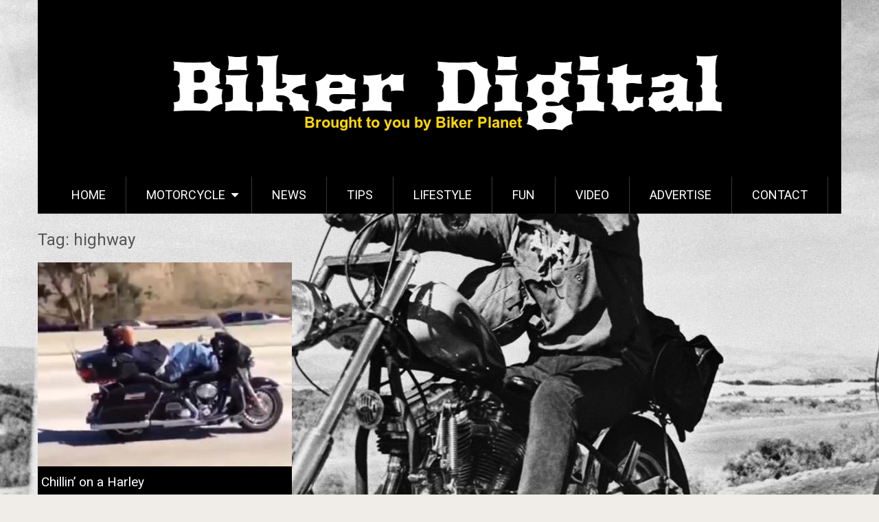

--- FILE ---
content_type: text/html; charset=UTF-8
request_url: https://bikerdigital.com/tag/highway/
body_size: 9360
content:
<!DOCTYPE html>
<html lang="en-US">
<head>
	<meta charset="UTF-8">
	<link rel="profile" href="http://gmpg.org/xfn/11">
	<link rel="pingback" href="https://bikerdigital.com/xmlrpc.php">
	<!--iOS/android/handheld specific -->
	<meta name="viewport" content="width=device-width, initial-scale=1, maximum-scale=1">
	<meta itemprop="name" content="Biker Digital" />
	<meta itemprop="url" content="https://bikerdigital.com" />
	<!-- Matomo -->
<script>
  var _paq = window._paq = window._paq || [];
  /* tracker methods like "setCustomDimension" should be called before "trackPageView" */
  _paq.push(['trackPageView']);
  _paq.push(['enableLinkTracking']);
  (function() {
    var u="//adult-stats.beanonetwork.com/";
    _paq.push(['setTrackerUrl', u+'matomo.php']);
    _paq.push(['setSiteId', '27']);
    var d=document, g=d.createElement('script'), s=d.getElementsByTagName('script')[0];
    g.async=true; g.src=u+'matomo.js'; s.parentNode.insertBefore(g,s);
  })();
</script>
<!-- End Matomo Code -->
<meta name='robots' content='index, follow, max-image-preview:large, max-snippet:-1, max-video-preview:-1' />

	<!-- This site is optimized with the Yoast SEO plugin v20.10 - https://yoast.com/wordpress/plugins/seo/ -->
	<title>highway Archives - Biker Digital</title>
	<link rel="canonical" href="https://bikerdigital.com/tag/highway/" />
	<meta property="og:locale" content="en_US" />
	<meta property="og:type" content="article" />
	<meta property="og:title" content="highway Archives - Biker Digital" />
	<meta property="og:url" content="https://bikerdigital.com/tag/highway/" />
	<meta property="og:site_name" content="Biker Digital" />
	<meta name="twitter:card" content="summary_large_image" />
	<script type="application/ld+json" class="yoast-schema-graph">{"@context":"https://schema.org","@graph":[{"@type":"CollectionPage","@id":"https://bikerdigital.com/tag/highway/","url":"https://bikerdigital.com/tag/highway/","name":"highway Archives - Biker Digital","isPartOf":{"@id":"https://bikerdigital.com/#website"},"primaryImageOfPage":{"@id":"https://bikerdigital.com/tag/highway/#primaryimage"},"image":{"@id":"https://bikerdigital.com/tag/highway/#primaryimage"},"thumbnailUrl":"https://bikerdigital.com/wp-content/uploads/2016/12/laid-back.jpg","breadcrumb":{"@id":"https://bikerdigital.com/tag/highway/#breadcrumb"},"inLanguage":"en-US"},{"@type":"ImageObject","inLanguage":"en-US","@id":"https://bikerdigital.com/tag/highway/#primaryimage","url":"https://bikerdigital.com/wp-content/uploads/2016/12/laid-back.jpg","contentUrl":"https://bikerdigital.com/wp-content/uploads/2016/12/laid-back.jpg","width":550,"height":337},{"@type":"BreadcrumbList","@id":"https://bikerdigital.com/tag/highway/#breadcrumb","itemListElement":[{"@type":"ListItem","position":1,"name":"Home","item":"https://bikerdigital.com/"},{"@type":"ListItem","position":2,"name":"highway"}]},{"@type":"WebSite","@id":"https://bikerdigital.com/#website","url":"https://bikerdigital.com/","name":"Biker Digital","description":"Bikers, Harley Davidsons, Motorcross and Biker Rally News","potentialAction":[{"@type":"SearchAction","target":{"@type":"EntryPoint","urlTemplate":"https://bikerdigital.com/?s={search_term_string}"},"query-input":"required name=search_term_string"}],"inLanguage":"en-US"}]}</script>
	<!-- / Yoast SEO plugin. -->


<link rel='dns-prefetch' href='//bikerdigital.com' />
<link rel='dns-prefetch' href='//fonts.googleapis.com' />
<link rel="alternate" type="application/rss+xml" title="Biker Digital &raquo; Feed" href="https://bikerdigital.com/feed/" />
<link rel="alternate" type="application/rss+xml" title="Biker Digital &raquo; Comments Feed" href="https://bikerdigital.com/comments/feed/" />
<link rel="alternate" type="application/rss+xml" title="Biker Digital &raquo; highway Tag Feed" href="https://bikerdigital.com/tag/highway/feed/" />
<script type="text/javascript">
window._wpemojiSettings = {"baseUrl":"https:\/\/s.w.org\/images\/core\/emoji\/14.0.0\/72x72\/","ext":".png","svgUrl":"https:\/\/s.w.org\/images\/core\/emoji\/14.0.0\/svg\/","svgExt":".svg","source":{"concatemoji":"https:\/\/bikerdigital.com\/wp-includes\/js\/wp-emoji-release.min.js?ver=6.2.8"}};
/*! This file is auto-generated */
!function(e,a,t){var n,r,o,i=a.createElement("canvas"),p=i.getContext&&i.getContext("2d");function s(e,t){p.clearRect(0,0,i.width,i.height),p.fillText(e,0,0);e=i.toDataURL();return p.clearRect(0,0,i.width,i.height),p.fillText(t,0,0),e===i.toDataURL()}function c(e){var t=a.createElement("script");t.src=e,t.defer=t.type="text/javascript",a.getElementsByTagName("head")[0].appendChild(t)}for(o=Array("flag","emoji"),t.supports={everything:!0,everythingExceptFlag:!0},r=0;r<o.length;r++)t.supports[o[r]]=function(e){if(p&&p.fillText)switch(p.textBaseline="top",p.font="600 32px Arial",e){case"flag":return s("\ud83c\udff3\ufe0f\u200d\u26a7\ufe0f","\ud83c\udff3\ufe0f\u200b\u26a7\ufe0f")?!1:!s("\ud83c\uddfa\ud83c\uddf3","\ud83c\uddfa\u200b\ud83c\uddf3")&&!s("\ud83c\udff4\udb40\udc67\udb40\udc62\udb40\udc65\udb40\udc6e\udb40\udc67\udb40\udc7f","\ud83c\udff4\u200b\udb40\udc67\u200b\udb40\udc62\u200b\udb40\udc65\u200b\udb40\udc6e\u200b\udb40\udc67\u200b\udb40\udc7f");case"emoji":return!s("\ud83e\udef1\ud83c\udffb\u200d\ud83e\udef2\ud83c\udfff","\ud83e\udef1\ud83c\udffb\u200b\ud83e\udef2\ud83c\udfff")}return!1}(o[r]),t.supports.everything=t.supports.everything&&t.supports[o[r]],"flag"!==o[r]&&(t.supports.everythingExceptFlag=t.supports.everythingExceptFlag&&t.supports[o[r]]);t.supports.everythingExceptFlag=t.supports.everythingExceptFlag&&!t.supports.flag,t.DOMReady=!1,t.readyCallback=function(){t.DOMReady=!0},t.supports.everything||(n=function(){t.readyCallback()},a.addEventListener?(a.addEventListener("DOMContentLoaded",n,!1),e.addEventListener("load",n,!1)):(e.attachEvent("onload",n),a.attachEvent("onreadystatechange",function(){"complete"===a.readyState&&t.readyCallback()})),(e=t.source||{}).concatemoji?c(e.concatemoji):e.wpemoji&&e.twemoji&&(c(e.twemoji),c(e.wpemoji)))}(window,document,window._wpemojiSettings);
</script>
<!-- bikerdigital.com is managing ads with Advanced Ads – https://wpadvancedads.com/ --><script id="advads-ready">
			window.advanced_ads_ready=function(e,a){a=a||"complete";var d=function(e){return"interactive"===a?"loading"!==e:"complete"===e};d(document.readyState)?e():document.addEventListener("readystatechange",(function(a){d(a.target.readyState)&&e()}),{once:"interactive"===a})},window.advanced_ads_ready_queue=window.advanced_ads_ready_queue||[];		</script>
		<style type="text/css">
img.wp-smiley,
img.emoji {
	display: inline !important;
	border: none !important;
	box-shadow: none !important;
	height: 1em !important;
	width: 1em !important;
	margin: 0 0.07em !important;
	vertical-align: -0.1em !important;
	background: none !important;
	padding: 0 !important;
}
</style>
	<link rel='stylesheet' id='wp-block-library-css' href='https://bikerdigital.com/wp-includes/css/dist/block-library/style.min.css?ver=6.2.8' type='text/css' media='all' />
<link rel='stylesheet' id='classic-theme-styles-css' href='https://bikerdigital.com/wp-includes/css/classic-themes.min.css?ver=6.2.8' type='text/css' media='all' />
<style id='global-styles-inline-css' type='text/css'>
body{--wp--preset--color--black: #000000;--wp--preset--color--cyan-bluish-gray: #abb8c3;--wp--preset--color--white: #ffffff;--wp--preset--color--pale-pink: #f78da7;--wp--preset--color--vivid-red: #cf2e2e;--wp--preset--color--luminous-vivid-orange: #ff6900;--wp--preset--color--luminous-vivid-amber: #fcb900;--wp--preset--color--light-green-cyan: #7bdcb5;--wp--preset--color--vivid-green-cyan: #00d084;--wp--preset--color--pale-cyan-blue: #8ed1fc;--wp--preset--color--vivid-cyan-blue: #0693e3;--wp--preset--color--vivid-purple: #9b51e0;--wp--preset--gradient--vivid-cyan-blue-to-vivid-purple: linear-gradient(135deg,rgba(6,147,227,1) 0%,rgb(155,81,224) 100%);--wp--preset--gradient--light-green-cyan-to-vivid-green-cyan: linear-gradient(135deg,rgb(122,220,180) 0%,rgb(0,208,130) 100%);--wp--preset--gradient--luminous-vivid-amber-to-luminous-vivid-orange: linear-gradient(135deg,rgba(252,185,0,1) 0%,rgba(255,105,0,1) 100%);--wp--preset--gradient--luminous-vivid-orange-to-vivid-red: linear-gradient(135deg,rgba(255,105,0,1) 0%,rgb(207,46,46) 100%);--wp--preset--gradient--very-light-gray-to-cyan-bluish-gray: linear-gradient(135deg,rgb(238,238,238) 0%,rgb(169,184,195) 100%);--wp--preset--gradient--cool-to-warm-spectrum: linear-gradient(135deg,rgb(74,234,220) 0%,rgb(151,120,209) 20%,rgb(207,42,186) 40%,rgb(238,44,130) 60%,rgb(251,105,98) 80%,rgb(254,248,76) 100%);--wp--preset--gradient--blush-light-purple: linear-gradient(135deg,rgb(255,206,236) 0%,rgb(152,150,240) 100%);--wp--preset--gradient--blush-bordeaux: linear-gradient(135deg,rgb(254,205,165) 0%,rgb(254,45,45) 50%,rgb(107,0,62) 100%);--wp--preset--gradient--luminous-dusk: linear-gradient(135deg,rgb(255,203,112) 0%,rgb(199,81,192) 50%,rgb(65,88,208) 100%);--wp--preset--gradient--pale-ocean: linear-gradient(135deg,rgb(255,245,203) 0%,rgb(182,227,212) 50%,rgb(51,167,181) 100%);--wp--preset--gradient--electric-grass: linear-gradient(135deg,rgb(202,248,128) 0%,rgb(113,206,126) 100%);--wp--preset--gradient--midnight: linear-gradient(135deg,rgb(2,3,129) 0%,rgb(40,116,252) 100%);--wp--preset--duotone--dark-grayscale: url('#wp-duotone-dark-grayscale');--wp--preset--duotone--grayscale: url('#wp-duotone-grayscale');--wp--preset--duotone--purple-yellow: url('#wp-duotone-purple-yellow');--wp--preset--duotone--blue-red: url('#wp-duotone-blue-red');--wp--preset--duotone--midnight: url('#wp-duotone-midnight');--wp--preset--duotone--magenta-yellow: url('#wp-duotone-magenta-yellow');--wp--preset--duotone--purple-green: url('#wp-duotone-purple-green');--wp--preset--duotone--blue-orange: url('#wp-duotone-blue-orange');--wp--preset--font-size--small: 13px;--wp--preset--font-size--medium: 20px;--wp--preset--font-size--large: 36px;--wp--preset--font-size--x-large: 42px;--wp--preset--spacing--20: 0.44rem;--wp--preset--spacing--30: 0.67rem;--wp--preset--spacing--40: 1rem;--wp--preset--spacing--50: 1.5rem;--wp--preset--spacing--60: 2.25rem;--wp--preset--spacing--70: 3.38rem;--wp--preset--spacing--80: 5.06rem;--wp--preset--shadow--natural: 6px 6px 9px rgba(0, 0, 0, 0.2);--wp--preset--shadow--deep: 12px 12px 50px rgba(0, 0, 0, 0.4);--wp--preset--shadow--sharp: 6px 6px 0px rgba(0, 0, 0, 0.2);--wp--preset--shadow--outlined: 6px 6px 0px -3px rgba(255, 255, 255, 1), 6px 6px rgba(0, 0, 0, 1);--wp--preset--shadow--crisp: 6px 6px 0px rgba(0, 0, 0, 1);}:where(.is-layout-flex){gap: 0.5em;}body .is-layout-flow > .alignleft{float: left;margin-inline-start: 0;margin-inline-end: 2em;}body .is-layout-flow > .alignright{float: right;margin-inline-start: 2em;margin-inline-end: 0;}body .is-layout-flow > .aligncenter{margin-left: auto !important;margin-right: auto !important;}body .is-layout-constrained > .alignleft{float: left;margin-inline-start: 0;margin-inline-end: 2em;}body .is-layout-constrained > .alignright{float: right;margin-inline-start: 2em;margin-inline-end: 0;}body .is-layout-constrained > .aligncenter{margin-left: auto !important;margin-right: auto !important;}body .is-layout-constrained > :where(:not(.alignleft):not(.alignright):not(.alignfull)){max-width: var(--wp--style--global--content-size);margin-left: auto !important;margin-right: auto !important;}body .is-layout-constrained > .alignwide{max-width: var(--wp--style--global--wide-size);}body .is-layout-flex{display: flex;}body .is-layout-flex{flex-wrap: wrap;align-items: center;}body .is-layout-flex > *{margin: 0;}:where(.wp-block-columns.is-layout-flex){gap: 2em;}.has-black-color{color: var(--wp--preset--color--black) !important;}.has-cyan-bluish-gray-color{color: var(--wp--preset--color--cyan-bluish-gray) !important;}.has-white-color{color: var(--wp--preset--color--white) !important;}.has-pale-pink-color{color: var(--wp--preset--color--pale-pink) !important;}.has-vivid-red-color{color: var(--wp--preset--color--vivid-red) !important;}.has-luminous-vivid-orange-color{color: var(--wp--preset--color--luminous-vivid-orange) !important;}.has-luminous-vivid-amber-color{color: var(--wp--preset--color--luminous-vivid-amber) !important;}.has-light-green-cyan-color{color: var(--wp--preset--color--light-green-cyan) !important;}.has-vivid-green-cyan-color{color: var(--wp--preset--color--vivid-green-cyan) !important;}.has-pale-cyan-blue-color{color: var(--wp--preset--color--pale-cyan-blue) !important;}.has-vivid-cyan-blue-color{color: var(--wp--preset--color--vivid-cyan-blue) !important;}.has-vivid-purple-color{color: var(--wp--preset--color--vivid-purple) !important;}.has-black-background-color{background-color: var(--wp--preset--color--black) !important;}.has-cyan-bluish-gray-background-color{background-color: var(--wp--preset--color--cyan-bluish-gray) !important;}.has-white-background-color{background-color: var(--wp--preset--color--white) !important;}.has-pale-pink-background-color{background-color: var(--wp--preset--color--pale-pink) !important;}.has-vivid-red-background-color{background-color: var(--wp--preset--color--vivid-red) !important;}.has-luminous-vivid-orange-background-color{background-color: var(--wp--preset--color--luminous-vivid-orange) !important;}.has-luminous-vivid-amber-background-color{background-color: var(--wp--preset--color--luminous-vivid-amber) !important;}.has-light-green-cyan-background-color{background-color: var(--wp--preset--color--light-green-cyan) !important;}.has-vivid-green-cyan-background-color{background-color: var(--wp--preset--color--vivid-green-cyan) !important;}.has-pale-cyan-blue-background-color{background-color: var(--wp--preset--color--pale-cyan-blue) !important;}.has-vivid-cyan-blue-background-color{background-color: var(--wp--preset--color--vivid-cyan-blue) !important;}.has-vivid-purple-background-color{background-color: var(--wp--preset--color--vivid-purple) !important;}.has-black-border-color{border-color: var(--wp--preset--color--black) !important;}.has-cyan-bluish-gray-border-color{border-color: var(--wp--preset--color--cyan-bluish-gray) !important;}.has-white-border-color{border-color: var(--wp--preset--color--white) !important;}.has-pale-pink-border-color{border-color: var(--wp--preset--color--pale-pink) !important;}.has-vivid-red-border-color{border-color: var(--wp--preset--color--vivid-red) !important;}.has-luminous-vivid-orange-border-color{border-color: var(--wp--preset--color--luminous-vivid-orange) !important;}.has-luminous-vivid-amber-border-color{border-color: var(--wp--preset--color--luminous-vivid-amber) !important;}.has-light-green-cyan-border-color{border-color: var(--wp--preset--color--light-green-cyan) !important;}.has-vivid-green-cyan-border-color{border-color: var(--wp--preset--color--vivid-green-cyan) !important;}.has-pale-cyan-blue-border-color{border-color: var(--wp--preset--color--pale-cyan-blue) !important;}.has-vivid-cyan-blue-border-color{border-color: var(--wp--preset--color--vivid-cyan-blue) !important;}.has-vivid-purple-border-color{border-color: var(--wp--preset--color--vivid-purple) !important;}.has-vivid-cyan-blue-to-vivid-purple-gradient-background{background: var(--wp--preset--gradient--vivid-cyan-blue-to-vivid-purple) !important;}.has-light-green-cyan-to-vivid-green-cyan-gradient-background{background: var(--wp--preset--gradient--light-green-cyan-to-vivid-green-cyan) !important;}.has-luminous-vivid-amber-to-luminous-vivid-orange-gradient-background{background: var(--wp--preset--gradient--luminous-vivid-amber-to-luminous-vivid-orange) !important;}.has-luminous-vivid-orange-to-vivid-red-gradient-background{background: var(--wp--preset--gradient--luminous-vivid-orange-to-vivid-red) !important;}.has-very-light-gray-to-cyan-bluish-gray-gradient-background{background: var(--wp--preset--gradient--very-light-gray-to-cyan-bluish-gray) !important;}.has-cool-to-warm-spectrum-gradient-background{background: var(--wp--preset--gradient--cool-to-warm-spectrum) !important;}.has-blush-light-purple-gradient-background{background: var(--wp--preset--gradient--blush-light-purple) !important;}.has-blush-bordeaux-gradient-background{background: var(--wp--preset--gradient--blush-bordeaux) !important;}.has-luminous-dusk-gradient-background{background: var(--wp--preset--gradient--luminous-dusk) !important;}.has-pale-ocean-gradient-background{background: var(--wp--preset--gradient--pale-ocean) !important;}.has-electric-grass-gradient-background{background: var(--wp--preset--gradient--electric-grass) !important;}.has-midnight-gradient-background{background: var(--wp--preset--gradient--midnight) !important;}.has-small-font-size{font-size: var(--wp--preset--font-size--small) !important;}.has-medium-font-size{font-size: var(--wp--preset--font-size--medium) !important;}.has-large-font-size{font-size: var(--wp--preset--font-size--large) !important;}.has-x-large-font-size{font-size: var(--wp--preset--font-size--x-large) !important;}
.wp-block-navigation a:where(:not(.wp-element-button)){color: inherit;}
:where(.wp-block-columns.is-layout-flex){gap: 2em;}
.wp-block-pullquote{font-size: 1.5em;line-height: 1.6;}
</style>
<link rel='stylesheet' id='contact-form-7-css' href='https://bikerdigital.com/wp-content/plugins/contact-form-7/includes/css/styles.css?ver=5.7.7' type='text/css' media='all' />
<link rel='stylesheet' id='sharify-css' href='https://bikerdigital.com/wp-content/plugins/sharify/sharify-style.php' type='text/css' media='all' />
<link rel='stylesheet' id='sharify-icon-css' href='https://bikerdigital.com/wp-content/plugins/sharify/icon/css/sharify.css' type='text/css' media='all' />
<link rel='stylesheet' id='sharify-font-css' href='https://fonts.googleapis.com/css?family=Roboto+Condensed:400' type='text/css' media='all' />
<link rel='stylesheet' id='ssb-front-css-css' href='https://bikerdigital.com/wp-content/plugins/simple-social-buttons/assets/css/front.css?ver=4.1.1' type='text/css' media='all' />
<link rel='stylesheet' id='spu-public-css-css' href='https://bikerdigital.com/wp-content/plugins/popups/public/assets/css/public.css?ver=1.9.3.8' type='text/css' media='all' />
<link rel='stylesheet' id='parent-theme-css-css' href='https://bikerdigital.com/wp-content/themes/sociallyviral/style.css?ver=6.2.8' type='text/css' media='all' />
<link rel='stylesheet' id='sociallyviral-style-css' href='https://bikerdigital.com/wp-content/themes/sociallyviral-child/style.css?ver=6.2.8' type='text/css' media='all' />
<link rel='stylesheet' id='theme-slug-fonts-css' href='//fonts.googleapis.com/css?family=Roboto%3A400%2C700&#038;subset=latin%2Clatin-ext' type='text/css' media='all' />
<script type='text/javascript' src='https://bikerdigital.com/wp-content/plugins/simple-social-buttons/assets/js/frontend-blocks.js?ver=4.1.1' id='ssb-blocks-front-js-js'></script>
<script type='text/javascript' src='https://bikerdigital.com/wp-includes/js/jquery/jquery.min.js?ver=3.6.4' id='jquery-core-js'></script>
<script type='text/javascript' src='https://bikerdigital.com/wp-includes/js/jquery/jquery-migrate.min.js?ver=3.4.0' id='jquery-migrate-js'></script>
<script type='text/javascript' id='ssb-front-js-js-extra'>
/* <![CDATA[ */
var SSB = {"ajax_url":"https:\/\/bikerdigital.com\/wp-admin\/admin-ajax.php","fb_share_nonce":"de426d068e"};
/* ]]> */
</script>
<script type='text/javascript' src='https://bikerdigital.com/wp-content/plugins/simple-social-buttons/assets/js/front.js?ver=4.1.1' id='ssb-front-js-js'></script>
<script type='text/javascript' id='advanced-ads-advanced-js-js-extra'>
/* <![CDATA[ */
var advads_options = {"blog_id":"1","privacy":{"enabled":false,"state":"not_needed"}};
/* ]]> */
</script>
<script type='text/javascript' src='https://bikerdigital.com/wp-content/plugins/advanced-ads/public/assets/js/advanced.min.js?ver=1.44.1' id='advanced-ads-advanced-js-js'></script>
<link rel="https://api.w.org/" href="https://bikerdigital.com/wp-json/" /><link rel="alternate" type="application/json" href="https://bikerdigital.com/wp-json/wp/v2/tags/155" /><link rel="EditURI" type="application/rsd+xml" title="RSD" href="https://bikerdigital.com/xmlrpc.php?rsd" />
<link rel="wlwmanifest" type="application/wlwmanifest+xml" href="https://bikerdigital.com/wp-includes/wlwmanifest.xml" />
<meta name="generator" content="WordPress 6.2.8" />
 <style media="screen">

		 /*inline margin*/
		.simplesocialbuttons.simplesocialbuttons_inline.simplesocial-sm-round button{
	  margin: ;
	}
	
	
	
	
	
	
			 /*margin-digbar*/

	
	
	
	
	
	
	
</style>

<!-- Open Graph Meta Tags generated by Simple Social Buttons 4.1.1 -->
<meta property="og:title" content="Chillin’ on a Harley - Biker Digital" />
<meta property="og:description" content="So many pieces of safety advice and people still end up doing this on a busy highway.

We can’t pretend this doesn’t seem enjoyable, and this guy most certainly has no safety concerns. He's just totally feeling his kick-ass ride.

Awesome or foolish, what do you think?

Check out the video!" />
<meta property="og:url" content="https://bikerdigital.com/chillin-on-a-harley/" />
<meta property="og:site_name" content="Biker Digital" />
<meta property="og:image" content="https://bikerdigital.com/wp-content/uploads/2016/12/laid-back.jpg" />
<meta name="twitter:card" content="summary_large_image" />
<meta name="twitter:description" content="So many pieces of safety advice and people still end up doing this on a busy highway.

We can’t pretend this doesn’t seem enjoyable, and this guy most certainly has no safety concerns. He's just totally feeling his kick-ass ride.

Awesome or foolish, what do you think?

Check out the video!" />
<meta name="twitter:title" content="Chillin’ on a Harley - Biker Digital" />
<meta property="twitter:image" content="https://bikerdigital.com/wp-content/uploads/2016/12/laid-back.jpg" />
<style type="text/css" id="custom-background-css">
body.custom-background { background-image: url("https://bikerdigital.com/wp-content/uploads/2015/11/2739ba053c1212826e9ae3c6a2572247.jpg"); background-position: left top; background-size: auto; background-repeat: no-repeat; background-attachment: fixed; }
</style>
	<link rel="icon" href="https://bikerdigital.com/wp-content/uploads/2015/12/bd-tyre-75x75.png" sizes="32x32" />
<link rel="icon" href="https://bikerdigital.com/wp-content/uploads/2015/12/bd-tyre-300x300.png" sizes="192x192" />
<link rel="apple-touch-icon" href="https://bikerdigital.com/wp-content/uploads/2015/12/bd-tyre-300x300.png" />
<meta name="msapplication-TileImage" content="https://bikerdigital.com/wp-content/uploads/2015/12/bd-tyre-300x300.png" />


	<!-- Google Analytics -->
<script>
(function(i,s,o,g,r,a,m){i['GoogleAnalyticsObject']=r;i[r]=i[r]||function(){
(i[r].q=i[r].q||[]).push(arguments)},i[r].l=1*new Date();a=s.createElement(o),
m=s.getElementsByTagName(o)[0];a.async=1;a.src=g;m.parentNode.insertBefore(a,m)
})(window,document,'script','https://www.google-analytics.com/analytics.js','ga');

ga('create', 'UA-75413404-1', 'auto');
ga('send', 'pageview');
</script>
	<!-- End Google Analytics -->
</head>

<body class="archive tag tag-highway tag-155 custom-background">
	<div id="fb-root"></div>
			<script>(function(d, s, id) {
			  var js, fjs = d.getElementsByTagName(s)[0];
			  if (d.getElementById(id)) return;
			  js = d.createElement(s); js.id = id;
			  js.src = "//connect.facebook.net/en_US/sdk.js#xfbml=1&version=v2.5&appId=918039571584266";
			  fjs.parentNode.insertBefore(js, fjs);
			}(document, 'script', 'facebook-jssdk'));</script>
	<div id="page" class="hfeed site">
		<div class="main-container">
			<header id="masthead" class="site-header" role="banner">
				<div class="site-branding">
																	    <h2 id="logo" class="image-logo" itemprop="headline">
								<a href="https://bikerdigital.com"><img src="https://bikerdigital.com/wp-content/uploads/2016/02/bd-logo.png" alt="Biker Digital"></a>
							</h2><!-- END #logo -->
															</div><!-- .site-branding -->

				

				<a href="#" id="pull" class="toggle-mobile-menu">Menu</a>
				<nav id="navigation" class="primary-navigation mobile-menu-wrapper" role="navigation">
											<ul id="menu-mainnavigation" class="menu clearfix"><li id="menu-item-996" class="menu-item menu-item-type-custom menu-item-object-custom menu-item-home menu-item-996"><a href="http://bikerdigital.com/">Home</a></li>
<li id="menu-item-999" class="menu-item menu-item-type-taxonomy menu-item-object-category menu-item-has-children menu-item-999"><a href="https://bikerdigital.com/category/motorcycle/">Motorcycle</a>
<ul class="sub-menu">
	<li id="menu-item-998" class="menu-item menu-item-type-taxonomy menu-item-object-category menu-item-998"><a href="https://bikerdigital.com/category/motorcycle/gearparts/">Gear&#038;Parts</a></li>
	<li id="menu-item-997" class="menu-item menu-item-type-taxonomy menu-item-object-category menu-item-997"><a href="https://bikerdigital.com/category/motorcycle/accessories/">Accessories</a></li>
</ul>
</li>
<li id="menu-item-1000" class="menu-item menu-item-type-taxonomy menu-item-object-category menu-item-1000"><a href="https://bikerdigital.com/category/news/">News</a></li>
<li id="menu-item-1001" class="menu-item menu-item-type-taxonomy menu-item-object-category menu-item-1001"><a href="https://bikerdigital.com/category/tips/">Tips</a></li>
<li id="menu-item-1692" class="menu-item menu-item-type-taxonomy menu-item-object-category menu-item-1692"><a href="https://bikerdigital.com/category/lifestyle/">Lifestyle</a></li>
<li id="menu-item-1690" class="menu-item menu-item-type-taxonomy menu-item-object-category menu-item-1690"><a href="https://bikerdigital.com/category/fun/">Fun</a></li>
<li id="menu-item-1033" class="menu-item menu-item-type-taxonomy menu-item-object-category menu-item-1033"><a href="https://bikerdigital.com/category/video/">Video</a></li>
<li id="menu-item-2466" class="menu-item menu-item-type-post_type menu-item-object-page menu-item-2466"><a href="https://bikerdigital.com/advertise-with-us/">Advertise</a></li>
<li id="menu-item-4129" class="menu-item menu-item-type-post_type menu-item-object-page menu-item-4129"><a href="https://bikerdigital.com/contact/">Contact</a></li>
</ul>									</nav><!-- #site-navigation -->
			</header><!-- #masthead -->

			<div id="content" class="site-content">
	<div id="primary" class="content-archive">
		<main id="main" class="site-main" role="main">
            <header class="page-header">
				<h1 class="page-title">Tag: highway</h1>			</header><!-- .page-header -->
							<article id="post-3507" class="latestpost post-3507 post type-post status-publish format-standard has-post-thumbnail hentry category-video tag-harley tag-harley-davidson tag-highway">
					<a href="https://bikerdigital.com/chillin-on-a-harley/" title="Chillin’ on a Harley" rel="nofollow" id="featured-thumbnail">
    				    <div class="featured-thumbnail"><img width="370" height="297" src="https://bikerdigital.com/wp-content/uploads/2016/12/laid-back-370x297.jpg" class="attachment-sociallyviral_featured size-sociallyviral_featured wp-post-image" alt="" decoding="async" title="" srcset="https://bikerdigital.com/wp-content/uploads/2016/12/laid-back-370x297.jpg 370w, https://bikerdigital.com/wp-content/uploads/2016/12/laid-back-235x190.jpg 235w" sizes="(max-width: 370px) 100vw, 370px" /><div class="ccfic"></div></div>    				</a>
					<header class="entry-header">
						
							<h2 class="entry-title"><a href='https://bikerdigital.com/chillin-on-a-harley/' rel="bookmark">Chillin’ on a Harley</a></h2>
						
						<div class="entry-meta post-info">
                            
						</div><!-- .entry-meta -->
					</header><!-- .entry-header -->
				</article><!-- #post-## -->
							<nav class="navigation posts-navigation" role="navigation">
		<!--Start Pagination-->
        	</nav><!--End Pagination-->
					</main><!-- #main -->
	</div><!-- #primary -->



	</div><!-- #content -->
		<div id="masthead" class="site-header header-footpad" role="banner">


									<div class="header-search"><form method="get" id="searchform" class="search-form" action="https://bikerdigital.com" _lpchecked="1">
	<fieldset>
		<input type="text" name="s" id="s" value="What are you looking for?" onfocus="(this.value == 'What are you looking for?') && (this.value = '')" onblur="(this.value == '') && (this.value = 'What are you looking for?')" />
		<!-- <input id="search-image" class="sbutton" type="submit" value=""><i class="demo-icon icon-search"></i> -->
		<button id="search-image" class="sbutton" type="submit"><i class="demo-icon icon-search"></i></button>
		
	</fieldset>
</form></div>
				
				<div class="header-social">
											<a href="https://www.facebook.com/Biker-Digital-1073168526040072/" class="header-facebook" style="background: #375593">
							<i class="icon-facebook"></i>
						</a>
											<a href="https://twitter.com/biker_digital" class="header-twitter">
							<i class="icon-twitter"></i>
						</a>
											<a href="https://plus.google.com/u/0/116102939900046577201/about?hl=en-GB" class="header-google-plus">
							<i class="icon-google-plus"></i>
						</a>
											<a href="https://www.youtube.com/channel/UCupuwwZ6MlDEy3F_XDWWgWw/feed" class="header-youtube-play">
							<i class="icon-youtube-play"></i>
						</a>
									</div>

				
		</div><!-- #masthead -->
</div><!-- .main-container -->


			
	<footer id="colophon" class="site-footer" role="contentinfo">
		<div class="site-info container">
			<div class="copyrights">
				<a href="/">© Biker Digital </a>
				<span class="sep"> | </span>
				 <a href="/" rel="designer">Privacy policy</a>.			</div>
			<a href="#blog" class="toplink" rel="nofollow"><i class="icon-angle-up"></i></a>
			<nav id="navigation" class="footer-navigation" role="navigation">
				<div class="menu-footermenu-container"><ul id="menu-footermenu" class="menu"><li id="menu-item-961" class="menu-item menu-item-type-post_type menu-item-object-page menu-item-961"><a href="https://bikerdigital.com/about-2-2/">About</a></li>
<li id="menu-item-963" class="menu-item menu-item-type-post_type menu-item-object-page menu-item-963"><a href="https://bikerdigital.com/contact/">Contact</a></li>
</ul></div>			</nav><!-- #site-navigation -->
		</div><!-- .site-info -->
	</footer><!-- #colophon -->
</div><!-- #page -->

<input type="hidden" id="ssp_main_postid" value="3507"/><input type="hidden" id="ssp_main_cateid" value="95"/><script type='text/javascript' src='https://bikerdigital.com/wp-content/plugins/contact-form-7/includes/swv/js/index.js?ver=5.7.7' id='swv-js'></script>
<script type='text/javascript' id='contact-form-7-js-extra'>
/* <![CDATA[ */
var wpcf7 = {"api":{"root":"https:\/\/bikerdigital.com\/wp-json\/","namespace":"contact-form-7\/v1"},"cached":"1"};
/* ]]> */
</script>
<script type='text/javascript' src='https://bikerdigital.com/wp-content/plugins/contact-form-7/includes/js/index.js?ver=5.7.7' id='contact-form-7-js'></script>
<script type='text/javascript' src='https://bikerdigital.com/wp-content/plugins/sharify/admin/inc/sharifycounts.js?ver=1.4' id='sharify-counts-js'></script>
<script type='text/javascript' id='spu-public-js-extra'>
/* <![CDATA[ */
var spuvar = {"is_admin":"","disable_style":"","ajax_mode":"","ajax_url":"https:\/\/bikerdigital.com\/wp-admin\/admin-ajax.php","ajax_mode_url":"https:\/\/bikerdigital.com\/?spu_action=spu_load","pid":"155","is_front_page":"","is_category":"","site_url":"https:\/\/bikerdigital.com","is_archive":"1","is_search":"","is_preview":"","seconds_confirmation_close":"5"};
var spuvar_social = [];
/* ]]> */
</script>
<script type='text/javascript' src='https://bikerdigital.com/wp-content/plugins/popups/public/assets/js/public.js?ver=1.9.3.8' id='spu-public-js'></script>
<script type='text/javascript' src='https://bikerdigital.com/wp-content/themes/sociallyviral/js/customscripts.js?ver=20120212' id='sociallyvrial-customscripts-js'></script>
<script>!function(){window.advanced_ads_ready_queue=window.advanced_ads_ready_queue||[],advanced_ads_ready_queue.push=window.advanced_ads_ready;for(var d=0,a=advanced_ads_ready_queue.length;d<a;d++)advanced_ads_ready(advanced_ads_ready_queue[d])}();</script>


</body>
</html>
<!--
Performance optimized by W3 Total Cache. Learn more: https://www.boldgrid.com/w3-total-cache/

Page Caching using memcache (SSL caching disabled) 
Database Caching using memcache

Served from: www.bikerdigital.com @ 2026-01-21 02:01:00 by W3 Total Cache
-->